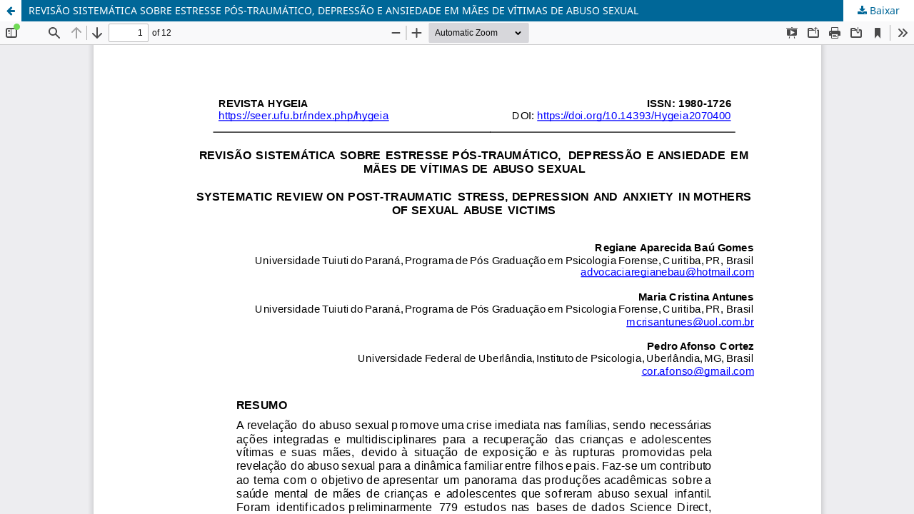

--- FILE ---
content_type: text/html; charset=utf-8
request_url: https://seer.ufu.br/index.php/hygeia/article/view/70400/38984
body_size: 3383
content:
<!DOCTYPE html>
<html lang="pt-BR" xml:lang="pt-BR">
<head>
	<meta http-equiv="Content-Type" content="text/html; charset=utf-8" />
	<meta name="viewport" content="width=device-width, initial-scale=1.0">
	<title>Vista do REVISÃO SISTEMÁTICA SOBRE ESTRESSE PÓS-TRAUMÁTICO, DEPRESSÃO E ANSIEDADE EM MÃES DE VÍTIMAS DE ABUSO SEXUAL</title>

	
<link rel="icon" href="https://seer.ufu.br/public/journals/49/favicon_pt_BR.jpg">
<meta name="generator" content="Open Journal Systems 3.4.0.8">
	<link rel="stylesheet" href="https://seer.ufu.br/index.php/hygeia/$$$call$$$/page/page/css?name=stylesheet" type="text/css" /><link rel="stylesheet" href="https://seer.ufu.br/index.php/hygeia/$$$call$$$/page/page/css?name=font" type="text/css" /><link rel="stylesheet" href="https://seer.ufu.br/lib/pkp/styles/fontawesome/fontawesome.css?v=3.4.0.8" type="text/css" /><link rel="stylesheet" href="https://seer.ufu.br/plugins/generic/orcidProfile/css/orcidProfile.css?v=3.4.0.8" type="text/css" /><link rel="stylesheet" href="https://seer.ufu.br/public/site/styleSheet.css?v=3.4.0.8" type="text/css" />
	<script src="https://seer.ufu.br/lib/pkp/lib/vendor/components/jquery/jquery.min.js?v=3.4.0.8" type="text/javascript"></script><script src="https://seer.ufu.br/lib/pkp/lib/vendor/components/jqueryui/jquery-ui.min.js?v=3.4.0.8" type="text/javascript"></script><script src="https://seer.ufu.br/plugins/themes/default/js/lib/popper/popper.js?v=3.4.0.8" type="text/javascript"></script><script src="https://seer.ufu.br/plugins/themes/default/js/lib/bootstrap/util.js?v=3.4.0.8" type="text/javascript"></script><script src="https://seer.ufu.br/plugins/themes/default/js/lib/bootstrap/dropdown.js?v=3.4.0.8" type="text/javascript"></script><script src="https://seer.ufu.br/plugins/themes/default/js/main.js?v=3.4.0.8" type="text/javascript"></script>
</head>
<body class="pkp_page_article pkp_op_view">

		<header class="header_view">

		<a href="https://seer.ufu.br/index.php/hygeia/article/view/70400" class="return">
			<span class="pkp_screen_reader">
									Voltar aos Detalhes do Artigo
							</span>
		</a>

		<a href="https://seer.ufu.br/index.php/hygeia/article/view/70400" class="title">
			REVISÃO SISTEMÁTICA SOBRE ESTRESSE PÓS-TRAUMÁTICO, DEPRESSÃO E ANSIEDADE EM MÃES DE VÍTIMAS DE ABUSO SEXUAL
		</a>

		<a href="https://seer.ufu.br/index.php/hygeia/article/download/70400/38984/342409" class="download" download>
			<span class="label">
				Baixar
			</span>
			<span class="pkp_screen_reader">
				Baixar PDF
			</span>
		</a>

	</header>

	<script type="text/javascript">
		// Creating iframe's src in JS instead of Smarty so that EZProxy-using sites can find our domain in $pdfUrl and do their rewrites on it.
		$(document).ready(function() {
			var urlBase = "https://seer.ufu.br/plugins/generic/pdfJsViewer/pdf.js/web/viewer.html?file=";
			var pdfUrl = "https://seer.ufu.br/index.php/hygeia/article/download/70400/38984/342409";
			$("#pdfCanvasContainer > iframe").attr("src", urlBase + encodeURIComponent(pdfUrl));
		});
	</script>

	<div id="pdfCanvasContainer" class="galley_view">
				<iframe src="" width="100%" height="100%" style="min-height: 500px;" title="PDF de REVISÃO SISTEMÁTICA SOBRE ESTRESSE PÓS-TRAUMÁTICO, DEPRESSÃO E ANSIEDADE EM MÃES DE VÍTIMAS DE ABUSO SEXUAL" allowfullscreen webkitallowfullscreen></iframe>
	</div>
	
</body>
</html>
